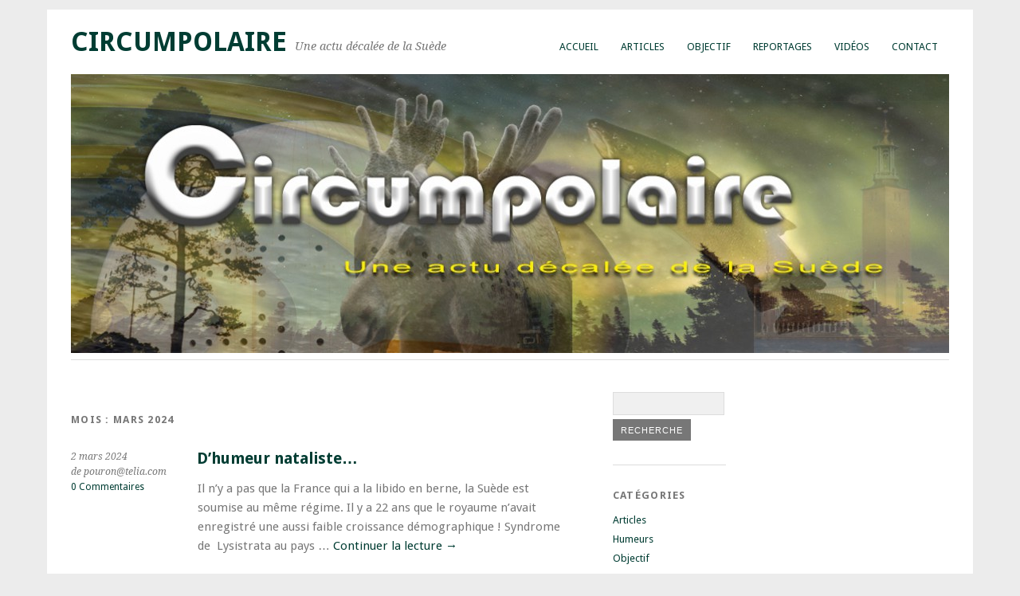

--- FILE ---
content_type: text/html; charset=UTF-8
request_url: http://www.circumpolaire.com/?m=202403
body_size: 10511
content:
<!DOCTYPE html>
<html lang="fr-FR">
<head>
	<meta charset="UTF-8" />
	<meta name="viewport" content="width=device-width, initial-scale=1.0, maximum-scale=1.0, user-scalable=0">
	<title>mars | 2024 | </title>
	<link rel="profile" href="http://gmpg.org/xfn/11">
	<link rel="pingback" href="http://www.circumpolaire.com/xmlrpc.php">
	<!--[if lt IE 9]>
	<script src="http://www.circumpolaire.com/wp-content/themes/yoko/js/html5.js" type="text/javascript"></script>
	<![endif]-->
	<title>mars 2024 &#8211; Circumpolaire</title>
<meta name='robots' content='max-image-preview:large' />
<link rel='dns-prefetch' href='//fonts.googleapis.com' />
<link rel="alternate" type="application/rss+xml" title="Circumpolaire &raquo; Flux" href="http://www.circumpolaire.com/?feed=rss2" />
<link rel="alternate" type="application/rss+xml" title="Circumpolaire &raquo; Flux des commentaires" href="http://www.circumpolaire.com/?feed=comments-rss2" />
<style id='wp-img-auto-sizes-contain-inline-css' type='text/css'>
img:is([sizes=auto i],[sizes^="auto," i]){contain-intrinsic-size:3000px 1500px}
/*# sourceURL=wp-img-auto-sizes-contain-inline-css */
</style>
<style id='wp-emoji-styles-inline-css' type='text/css'>

	img.wp-smiley, img.emoji {
		display: inline !important;
		border: none !important;
		box-shadow: none !important;
		height: 1em !important;
		width: 1em !important;
		margin: 0 0.07em !important;
		vertical-align: -0.1em !important;
		background: none !important;
		padding: 0 !important;
	}
/*# sourceURL=wp-emoji-styles-inline-css */
</style>
<style id='wp-block-library-inline-css' type='text/css'>
:root{--wp-block-synced-color:#7a00df;--wp-block-synced-color--rgb:122,0,223;--wp-bound-block-color:var(--wp-block-synced-color);--wp-editor-canvas-background:#ddd;--wp-admin-theme-color:#007cba;--wp-admin-theme-color--rgb:0,124,186;--wp-admin-theme-color-darker-10:#006ba1;--wp-admin-theme-color-darker-10--rgb:0,107,160.5;--wp-admin-theme-color-darker-20:#005a87;--wp-admin-theme-color-darker-20--rgb:0,90,135;--wp-admin-border-width-focus:2px}@media (min-resolution:192dpi){:root{--wp-admin-border-width-focus:1.5px}}.wp-element-button{cursor:pointer}:root .has-very-light-gray-background-color{background-color:#eee}:root .has-very-dark-gray-background-color{background-color:#313131}:root .has-very-light-gray-color{color:#eee}:root .has-very-dark-gray-color{color:#313131}:root .has-vivid-green-cyan-to-vivid-cyan-blue-gradient-background{background:linear-gradient(135deg,#00d084,#0693e3)}:root .has-purple-crush-gradient-background{background:linear-gradient(135deg,#34e2e4,#4721fb 50%,#ab1dfe)}:root .has-hazy-dawn-gradient-background{background:linear-gradient(135deg,#faaca8,#dad0ec)}:root .has-subdued-olive-gradient-background{background:linear-gradient(135deg,#fafae1,#67a671)}:root .has-atomic-cream-gradient-background{background:linear-gradient(135deg,#fdd79a,#004a59)}:root .has-nightshade-gradient-background{background:linear-gradient(135deg,#330968,#31cdcf)}:root .has-midnight-gradient-background{background:linear-gradient(135deg,#020381,#2874fc)}:root{--wp--preset--font-size--normal:16px;--wp--preset--font-size--huge:42px}.has-regular-font-size{font-size:1em}.has-larger-font-size{font-size:2.625em}.has-normal-font-size{font-size:var(--wp--preset--font-size--normal)}.has-huge-font-size{font-size:var(--wp--preset--font-size--huge)}.has-text-align-center{text-align:center}.has-text-align-left{text-align:left}.has-text-align-right{text-align:right}.has-fit-text{white-space:nowrap!important}#end-resizable-editor-section{display:none}.aligncenter{clear:both}.items-justified-left{justify-content:flex-start}.items-justified-center{justify-content:center}.items-justified-right{justify-content:flex-end}.items-justified-space-between{justify-content:space-between}.screen-reader-text{border:0;clip-path:inset(50%);height:1px;margin:-1px;overflow:hidden;padding:0;position:absolute;width:1px;word-wrap:normal!important}.screen-reader-text:focus{background-color:#ddd;clip-path:none;color:#444;display:block;font-size:1em;height:auto;left:5px;line-height:normal;padding:15px 23px 14px;text-decoration:none;top:5px;width:auto;z-index:100000}html :where(.has-border-color){border-style:solid}html :where([style*=border-top-color]){border-top-style:solid}html :where([style*=border-right-color]){border-right-style:solid}html :where([style*=border-bottom-color]){border-bottom-style:solid}html :where([style*=border-left-color]){border-left-style:solid}html :where([style*=border-width]){border-style:solid}html :where([style*=border-top-width]){border-top-style:solid}html :where([style*=border-right-width]){border-right-style:solid}html :where([style*=border-bottom-width]){border-bottom-style:solid}html :where([style*=border-left-width]){border-left-style:solid}html :where(img[class*=wp-image-]){height:auto;max-width:100%}:where(figure){margin:0 0 1em}html :where(.is-position-sticky){--wp-admin--admin-bar--position-offset:var(--wp-admin--admin-bar--height,0px)}@media screen and (max-width:600px){html :where(.is-position-sticky){--wp-admin--admin-bar--position-offset:0px}}

/*# sourceURL=wp-block-library-inline-css */
</style><style id='wp-block-paragraph-inline-css' type='text/css'>
.is-small-text{font-size:.875em}.is-regular-text{font-size:1em}.is-large-text{font-size:2.25em}.is-larger-text{font-size:3em}.has-drop-cap:not(:focus):first-letter{float:left;font-size:8.4em;font-style:normal;font-weight:100;line-height:.68;margin:.05em .1em 0 0;text-transform:uppercase}body.rtl .has-drop-cap:not(:focus):first-letter{float:none;margin-left:.1em}p.has-drop-cap.has-background{overflow:hidden}:root :where(p.has-background){padding:1.25em 2.375em}:where(p.has-text-color:not(.has-link-color)) a{color:inherit}p.has-text-align-left[style*="writing-mode:vertical-lr"],p.has-text-align-right[style*="writing-mode:vertical-rl"]{rotate:180deg}
/*# sourceURL=http://www.circumpolaire.com/wp-includes/blocks/paragraph/style.min.css */
</style>
<style id='global-styles-inline-css' type='text/css'>
:root{--wp--preset--aspect-ratio--square: 1;--wp--preset--aspect-ratio--4-3: 4/3;--wp--preset--aspect-ratio--3-4: 3/4;--wp--preset--aspect-ratio--3-2: 3/2;--wp--preset--aspect-ratio--2-3: 2/3;--wp--preset--aspect-ratio--16-9: 16/9;--wp--preset--aspect-ratio--9-16: 9/16;--wp--preset--color--black: #000000;--wp--preset--color--cyan-bluish-gray: #abb8c3;--wp--preset--color--white: #ffffff;--wp--preset--color--pale-pink: #f78da7;--wp--preset--color--vivid-red: #cf2e2e;--wp--preset--color--luminous-vivid-orange: #ff6900;--wp--preset--color--luminous-vivid-amber: #fcb900;--wp--preset--color--light-green-cyan: #7bdcb5;--wp--preset--color--vivid-green-cyan: #00d084;--wp--preset--color--pale-cyan-blue: #8ed1fc;--wp--preset--color--vivid-cyan-blue: #0693e3;--wp--preset--color--vivid-purple: #9b51e0;--wp--preset--gradient--vivid-cyan-blue-to-vivid-purple: linear-gradient(135deg,rgb(6,147,227) 0%,rgb(155,81,224) 100%);--wp--preset--gradient--light-green-cyan-to-vivid-green-cyan: linear-gradient(135deg,rgb(122,220,180) 0%,rgb(0,208,130) 100%);--wp--preset--gradient--luminous-vivid-amber-to-luminous-vivid-orange: linear-gradient(135deg,rgb(252,185,0) 0%,rgb(255,105,0) 100%);--wp--preset--gradient--luminous-vivid-orange-to-vivid-red: linear-gradient(135deg,rgb(255,105,0) 0%,rgb(207,46,46) 100%);--wp--preset--gradient--very-light-gray-to-cyan-bluish-gray: linear-gradient(135deg,rgb(238,238,238) 0%,rgb(169,184,195) 100%);--wp--preset--gradient--cool-to-warm-spectrum: linear-gradient(135deg,rgb(74,234,220) 0%,rgb(151,120,209) 20%,rgb(207,42,186) 40%,rgb(238,44,130) 60%,rgb(251,105,98) 80%,rgb(254,248,76) 100%);--wp--preset--gradient--blush-light-purple: linear-gradient(135deg,rgb(255,206,236) 0%,rgb(152,150,240) 100%);--wp--preset--gradient--blush-bordeaux: linear-gradient(135deg,rgb(254,205,165) 0%,rgb(254,45,45) 50%,rgb(107,0,62) 100%);--wp--preset--gradient--luminous-dusk: linear-gradient(135deg,rgb(255,203,112) 0%,rgb(199,81,192) 50%,rgb(65,88,208) 100%);--wp--preset--gradient--pale-ocean: linear-gradient(135deg,rgb(255,245,203) 0%,rgb(182,227,212) 50%,rgb(51,167,181) 100%);--wp--preset--gradient--electric-grass: linear-gradient(135deg,rgb(202,248,128) 0%,rgb(113,206,126) 100%);--wp--preset--gradient--midnight: linear-gradient(135deg,rgb(2,3,129) 0%,rgb(40,116,252) 100%);--wp--preset--font-size--small: 13px;--wp--preset--font-size--medium: 20px;--wp--preset--font-size--large: 36px;--wp--preset--font-size--x-large: 42px;--wp--preset--spacing--20: 0.44rem;--wp--preset--spacing--30: 0.67rem;--wp--preset--spacing--40: 1rem;--wp--preset--spacing--50: 1.5rem;--wp--preset--spacing--60: 2.25rem;--wp--preset--spacing--70: 3.38rem;--wp--preset--spacing--80: 5.06rem;--wp--preset--shadow--natural: 6px 6px 9px rgba(0, 0, 0, 0.2);--wp--preset--shadow--deep: 12px 12px 50px rgba(0, 0, 0, 0.4);--wp--preset--shadow--sharp: 6px 6px 0px rgba(0, 0, 0, 0.2);--wp--preset--shadow--outlined: 6px 6px 0px -3px rgb(255, 255, 255), 6px 6px rgb(0, 0, 0);--wp--preset--shadow--crisp: 6px 6px 0px rgb(0, 0, 0);}:where(.is-layout-flex){gap: 0.5em;}:where(.is-layout-grid){gap: 0.5em;}body .is-layout-flex{display: flex;}.is-layout-flex{flex-wrap: wrap;align-items: center;}.is-layout-flex > :is(*, div){margin: 0;}body .is-layout-grid{display: grid;}.is-layout-grid > :is(*, div){margin: 0;}:where(.wp-block-columns.is-layout-flex){gap: 2em;}:where(.wp-block-columns.is-layout-grid){gap: 2em;}:where(.wp-block-post-template.is-layout-flex){gap: 1.25em;}:where(.wp-block-post-template.is-layout-grid){gap: 1.25em;}.has-black-color{color: var(--wp--preset--color--black) !important;}.has-cyan-bluish-gray-color{color: var(--wp--preset--color--cyan-bluish-gray) !important;}.has-white-color{color: var(--wp--preset--color--white) !important;}.has-pale-pink-color{color: var(--wp--preset--color--pale-pink) !important;}.has-vivid-red-color{color: var(--wp--preset--color--vivid-red) !important;}.has-luminous-vivid-orange-color{color: var(--wp--preset--color--luminous-vivid-orange) !important;}.has-luminous-vivid-amber-color{color: var(--wp--preset--color--luminous-vivid-amber) !important;}.has-light-green-cyan-color{color: var(--wp--preset--color--light-green-cyan) !important;}.has-vivid-green-cyan-color{color: var(--wp--preset--color--vivid-green-cyan) !important;}.has-pale-cyan-blue-color{color: var(--wp--preset--color--pale-cyan-blue) !important;}.has-vivid-cyan-blue-color{color: var(--wp--preset--color--vivid-cyan-blue) !important;}.has-vivid-purple-color{color: var(--wp--preset--color--vivid-purple) !important;}.has-black-background-color{background-color: var(--wp--preset--color--black) !important;}.has-cyan-bluish-gray-background-color{background-color: var(--wp--preset--color--cyan-bluish-gray) !important;}.has-white-background-color{background-color: var(--wp--preset--color--white) !important;}.has-pale-pink-background-color{background-color: var(--wp--preset--color--pale-pink) !important;}.has-vivid-red-background-color{background-color: var(--wp--preset--color--vivid-red) !important;}.has-luminous-vivid-orange-background-color{background-color: var(--wp--preset--color--luminous-vivid-orange) !important;}.has-luminous-vivid-amber-background-color{background-color: var(--wp--preset--color--luminous-vivid-amber) !important;}.has-light-green-cyan-background-color{background-color: var(--wp--preset--color--light-green-cyan) !important;}.has-vivid-green-cyan-background-color{background-color: var(--wp--preset--color--vivid-green-cyan) !important;}.has-pale-cyan-blue-background-color{background-color: var(--wp--preset--color--pale-cyan-blue) !important;}.has-vivid-cyan-blue-background-color{background-color: var(--wp--preset--color--vivid-cyan-blue) !important;}.has-vivid-purple-background-color{background-color: var(--wp--preset--color--vivid-purple) !important;}.has-black-border-color{border-color: var(--wp--preset--color--black) !important;}.has-cyan-bluish-gray-border-color{border-color: var(--wp--preset--color--cyan-bluish-gray) !important;}.has-white-border-color{border-color: var(--wp--preset--color--white) !important;}.has-pale-pink-border-color{border-color: var(--wp--preset--color--pale-pink) !important;}.has-vivid-red-border-color{border-color: var(--wp--preset--color--vivid-red) !important;}.has-luminous-vivid-orange-border-color{border-color: var(--wp--preset--color--luminous-vivid-orange) !important;}.has-luminous-vivid-amber-border-color{border-color: var(--wp--preset--color--luminous-vivid-amber) !important;}.has-light-green-cyan-border-color{border-color: var(--wp--preset--color--light-green-cyan) !important;}.has-vivid-green-cyan-border-color{border-color: var(--wp--preset--color--vivid-green-cyan) !important;}.has-pale-cyan-blue-border-color{border-color: var(--wp--preset--color--pale-cyan-blue) !important;}.has-vivid-cyan-blue-border-color{border-color: var(--wp--preset--color--vivid-cyan-blue) !important;}.has-vivid-purple-border-color{border-color: var(--wp--preset--color--vivid-purple) !important;}.has-vivid-cyan-blue-to-vivid-purple-gradient-background{background: var(--wp--preset--gradient--vivid-cyan-blue-to-vivid-purple) !important;}.has-light-green-cyan-to-vivid-green-cyan-gradient-background{background: var(--wp--preset--gradient--light-green-cyan-to-vivid-green-cyan) !important;}.has-luminous-vivid-amber-to-luminous-vivid-orange-gradient-background{background: var(--wp--preset--gradient--luminous-vivid-amber-to-luminous-vivid-orange) !important;}.has-luminous-vivid-orange-to-vivid-red-gradient-background{background: var(--wp--preset--gradient--luminous-vivid-orange-to-vivid-red) !important;}.has-very-light-gray-to-cyan-bluish-gray-gradient-background{background: var(--wp--preset--gradient--very-light-gray-to-cyan-bluish-gray) !important;}.has-cool-to-warm-spectrum-gradient-background{background: var(--wp--preset--gradient--cool-to-warm-spectrum) !important;}.has-blush-light-purple-gradient-background{background: var(--wp--preset--gradient--blush-light-purple) !important;}.has-blush-bordeaux-gradient-background{background: var(--wp--preset--gradient--blush-bordeaux) !important;}.has-luminous-dusk-gradient-background{background: var(--wp--preset--gradient--luminous-dusk) !important;}.has-pale-ocean-gradient-background{background: var(--wp--preset--gradient--pale-ocean) !important;}.has-electric-grass-gradient-background{background: var(--wp--preset--gradient--electric-grass) !important;}.has-midnight-gradient-background{background: var(--wp--preset--gradient--midnight) !important;}.has-small-font-size{font-size: var(--wp--preset--font-size--small) !important;}.has-medium-font-size{font-size: var(--wp--preset--font-size--medium) !important;}.has-large-font-size{font-size: var(--wp--preset--font-size--large) !important;}.has-x-large-font-size{font-size: var(--wp--preset--font-size--x-large) !important;}
/*# sourceURL=global-styles-inline-css */
</style>

<style id='classic-theme-styles-inline-css' type='text/css'>
/*! This file is auto-generated */
.wp-block-button__link{color:#fff;background-color:#32373c;border-radius:9999px;box-shadow:none;text-decoration:none;padding:calc(.667em + 2px) calc(1.333em + 2px);font-size:1.125em}.wp-block-file__button{background:#32373c;color:#fff;text-decoration:none}
/*# sourceURL=/wp-includes/css/classic-themes.min.css */
</style>
<link rel='stylesheet' id='yoko-fonts-css' href='//fonts.googleapis.com/css?family=Droid+Sans%3A400%2C700%7CDroid+Serif%3A400%2C700%2C400italic%2C700italic&#038;subset=latin%2Clatin-ext' type='text/css' media='all' />
<link rel='stylesheet' id='yoko-style-css' href='http://www.circumpolaire.com/wp-content/themes/yoko/style.css?ver=2013-10-21' type='text/css' media='all' />
<script type="text/javascript" src="http://www.circumpolaire.com/wp-includes/js/jquery/jquery.min.js?ver=3.7.1" id="jquery-core-js"></script>
<script type="text/javascript" src="http://www.circumpolaire.com/wp-includes/js/jquery/jquery-migrate.min.js?ver=3.4.1" id="jquery-migrate-js"></script>
<link rel="https://api.w.org/" href="http://www.circumpolaire.com/index.php?rest_route=/" /><link rel="EditURI" type="application/rsd+xml" title="RSD" href="http://www.circumpolaire.com/xmlrpc.php?rsd" />
<meta name="generator" content="WordPress 6.9" />
<style>[class*=" icon-oc-"],[class^=icon-oc-]{speak:none;font-style:normal;font-weight:400;font-variant:normal;text-transform:none;line-height:1;-webkit-font-smoothing:antialiased;-moz-osx-font-smoothing:grayscale}.icon-oc-one-com-white-32px-fill:before{content:"901"}.icon-oc-one-com:before{content:"900"}#one-com-icon,.toplevel_page_onecom-wp .wp-menu-image{speak:none;display:flex;align-items:center;justify-content:center;text-transform:none;line-height:1;-webkit-font-smoothing:antialiased;-moz-osx-font-smoothing:grayscale}.onecom-wp-admin-bar-item>a,.toplevel_page_onecom-wp>.wp-menu-name{font-size:16px;font-weight:400;line-height:1}.toplevel_page_onecom-wp>.wp-menu-name img{width:69px;height:9px;}.wp-submenu-wrap.wp-submenu>.wp-submenu-head>img{width:88px;height:auto}.onecom-wp-admin-bar-item>a img{height:7px!important}.onecom-wp-admin-bar-item>a img,.toplevel_page_onecom-wp>.wp-menu-name img{opacity:.8}.onecom-wp-admin-bar-item.hover>a img,.toplevel_page_onecom-wp.wp-has-current-submenu>.wp-menu-name img,li.opensub>a.toplevel_page_onecom-wp>.wp-menu-name img{opacity:1}#one-com-icon:before,.onecom-wp-admin-bar-item>a:before,.toplevel_page_onecom-wp>.wp-menu-image:before{content:'';position:static!important;background-color:rgba(240,245,250,.4);border-radius:102px;width:18px;height:18px;padding:0!important}.onecom-wp-admin-bar-item>a:before{width:14px;height:14px}.onecom-wp-admin-bar-item.hover>a:before,.toplevel_page_onecom-wp.opensub>a>.wp-menu-image:before,.toplevel_page_onecom-wp.wp-has-current-submenu>.wp-menu-image:before{background-color:#76b82a}.onecom-wp-admin-bar-item>a{display:inline-flex!important;align-items:center;justify-content:center}#one-com-logo-wrapper{font-size:4em}#one-com-icon{vertical-align:middle}.imagify-welcome{display:none !important;}</style>	<style type="text/css" id="yoko-themeoptions-css">
		a {color: #003d33;}
		#content .single-entry-header h1.entry-title {color: #003d33!important;}
		input#submit:hover {background-color: #003d33!important;}
		#content .page-entry-header h1.entry-title {color: #003d33!important;}
		.searchsubmit:hover {background-color: #003d33!important;}
	</style>
		</head>

<body class="archive date custom-background wp-theme-yoko">
<div id="page" class="clearfix">
	<header id="branding">
		<nav id="mainnav" class="clearfix">
			<div class="menu-menu-1-container"><ul id="menu-menu-1" class="menu"><li id="menu-item-444" class="menu-item menu-item-type-post_type menu-item-object-page menu-item-home menu-item-444"><a href="http://www.circumpolaire.com/">Accueil</a></li>
<li id="menu-item-440" class="menu-item menu-item-type-custom menu-item-object-custom menu-item-440"><a href="http://www.circumpolaire.com/?cat=32">Articles</a></li>
<li id="menu-item-436" class="menu-item menu-item-type-post_type menu-item-object-page menu-item-436"><a href="http://www.circumpolaire.com/?page_id=423">Objectif</a></li>
<li id="menu-item-437" class="menu-item menu-item-type-post_type menu-item-object-page menu-item-437"><a href="http://www.circumpolaire.com/?page_id=170">Reportages</a></li>
<li id="menu-item-438" class="menu-item menu-item-type-post_type menu-item-object-page menu-item-438"><a href="http://www.circumpolaire.com/?page_id=22">Vidéos</a></li>
<li id="menu-item-439" class="menu-item menu-item-type-post_type menu-item-object-page menu-item-439"><a href="http://www.circumpolaire.com/?page_id=24">Contact</a></li>
</ul></div>		</nav><!-- end mainnav -->

		
		<hgroup id="site-title">
					<h1><a href="http://www.circumpolaire.com/" title="Circumpolaire">Circumpolaire</a></h1>
				<h2 id="site-description">Une actu décalée de la Suède</h2>
				</hgroup><!-- end site-title -->

								<img alt="" src="http://www.circumpolaire.com/wp-content/uploads/2014/08/cropped-Circumpolaire-Logo-Editions-Irrealiste-2014-08-22-FR21.jpg" class="headerimage" width="1102" height="350">
			
		<nav id="subnav">
					</nav><!-- end subnav -->
</header><!-- end header -->

<div id="wrap">
<div id="main">

	<div id="content">
				
				<header class="page-header">
					<h1 class="page-title">Mois : <span>mars 2024</span></h1>				</header><!-- end page header -->

				
								
					
<article id="post-3094" class="post-3094 post type-post status-publish format-standard hentry category-objectif">

	<div class="entry-details">
				<p>2 mars 2024<br/>
		de pouron@telia.com<br/>
		<a href="http://www.circumpolaire.com/?p=3094#respond">0 Commentaires</a></p>
	</div><!-- end entry-details -->
    
	<header class="entry-header">
			<h2 class="entry-title"><a href="http://www.circumpolaire.com/?p=3094" title="Permalien vers D’humeur nataliste…" rel="bookmark">D’humeur nataliste…</a></h2>
	</header><!-- end entry-header -->
        
	<div class="entry-content">
					<p>Il n’y a pas que la France qui a la libido en berne, la Suède est soumise au même régime. Il y a 22 ans que le royaume n’avait enregistré une aussi faible croissance démographique ! Syndrome de  Lysistrata au pays &hellip; <a href="http://www.circumpolaire.com/?p=3094">Continuer la lecture <span class="meta-nav">&rarr;</span></a></p>
			
				
		<footer class="entry-meta">
			<p>			Catégories : <a href="http://www.circumpolaire.com/?cat=1" rel="category">Objectif</a> | 
									<a href="http://www.circumpolaire.com/?p=3094">Permaliens</a>
			</p>
	</footer><!-- end entry-meta -->
	</div><!-- end entry-content -->
			
</article><!-- end post-3094 -->
				
					
<article id="post-3085" class="post-3085 post type-post status-publish format-standard hentry category-objectif">

	<div class="entry-details">
				<p>1 mars 2024<br/>
		de pouron@telia.com<br/>
		<a href="http://www.circumpolaire.com/?p=3085#respond">0 Commentaires</a></p>
	</div><!-- end entry-details -->
    
	<header class="entry-header">
			<h2 class="entry-title"><a href="http://www.circumpolaire.com/?p=3085" title="Permalien vers D’humeur climato-sceptique…" rel="bookmark">D’humeur climato-sceptique…</a></h2>
	</header><!-- end entry-header -->
        
	<div class="entry-content">
					<p>La Suède, qui se piquait d’être un parangon de vertu écologiste depuis les années 1970 est devenue, récemment, le cancre de la classe en matière de protection de l’environnement depuis que la coalition de droite au pouvoir, cornaquée en sous-main &hellip; <a href="http://www.circumpolaire.com/?p=3085">Continuer la lecture <span class="meta-nav">&rarr;</span></a></p>
			
				
		<footer class="entry-meta">
			<p>			Catégories : <a href="http://www.circumpolaire.com/?cat=1" rel="category">Objectif</a> | 
									<a href="http://www.circumpolaire.com/?p=3085">Permaliens</a>
			</p>
	</footer><!-- end entry-meta -->
	</div><!-- end entry-content -->
			
</article><!-- end post-3085 -->
				
					
<article id="post-3080" class="post-3080 post type-post status-publish format-standard hentry category-objectif">

	<div class="entry-details">
				<p>1 mars 2024<br/>
		de pouron@telia.com<br/>
		<a href="http://www.circumpolaire.com/?p=3080#respond">0 Commentaires</a></p>
	</div><!-- end entry-details -->
    
	<header class="entry-header">
			<h2 class="entry-title"><a href="http://www.circumpolaire.com/?p=3080" title="Permalien vers D’humeur adhésive…" rel="bookmark">D’humeur adhésive…</a></h2>
	</header><!-- end entry-header -->
        
	<div class="entry-content">
					<p>Le proverbe selon lequel&nbsp;: «&nbsp;Tout vient à point à qui sait attendre&nbsp;», conforte une fois de plus son bon sens. La Suède a eu beau trépigner, s’indigner, en faire des tonnes, elle a fini par entrer dans l’OTAN quand son &hellip; <a href="http://www.circumpolaire.com/?p=3080">Continuer la lecture <span class="meta-nav">&rarr;</span></a></p>
			
				
		<footer class="entry-meta">
			<p>			Catégories : <a href="http://www.circumpolaire.com/?cat=1" rel="category">Objectif</a> | 
									<a href="http://www.circumpolaire.com/?p=3080">Permaliens</a>
			</p>
	</footer><!-- end entry-meta -->
	</div><!-- end entry-content -->
			
</article><!-- end post-3080 -->
				
									</div><!-- end content -->


<div id="secondary" class="widget-area" role="complementary">
			<aside id="search-2" class="widget widget_search"><form role="search" method="get" class="searchform" action="http://www.circumpolaire.com/" >
		<div>
		<input type="text" class="search-input" value="" name="s" id="s" />
		<input type="submit" class="searchsubmit" value="Recherche" />
		</div>
		</form></aside><aside id="categories-2" class="widget widget_categories"><h3 class="widget-title">Catégories</h3>
			<ul>
					<li class="cat-item cat-item-32"><a href="http://www.circumpolaire.com/?cat=32">Articles</a>
</li>
	<li class="cat-item cat-item-34"><a href="http://www.circumpolaire.com/?cat=34">Humeurs</a>
</li>
	<li class="cat-item cat-item-1"><a href="http://www.circumpolaire.com/?cat=1">Objectif</a>
</li>
	<li class="cat-item cat-item-28"><a href="http://www.circumpolaire.com/?cat=28">Reportages</a>
</li>
	<li class="cat-item cat-item-29"><a href="http://www.circumpolaire.com/?cat=29">Vidéos</a>
</li>
			</ul>

			</aside>
		<aside id="recent-posts-2" class="widget widget_recent_entries">
		<h3 class="widget-title">Articles récents</h3>
		<ul>
											<li>
					<a href="http://www.circumpolaire.com/?p=3236">D’humeur climatosceptique…</a>
									</li>
											<li>
					<a href="http://www.circumpolaire.com/?p=3229">D’humeur loup… voyante…</a>
									</li>
											<li>
					<a href="http://www.circumpolaire.com/?p=3221">D’humeur artificiellement intelligente…</a>
									</li>
											<li>
					<a href="http://www.circumpolaire.com/?p=3213">D’humeur ordurière…</a>
									</li>
											<li>
					<a href="http://www.circumpolaire.com/?p=3193">D’humeur traquée…</a>
									</li>
											<li>
					<a href="http://www.circumpolaire.com/?p=3189">D’humeur entravée…</a>
									</li>
											<li>
					<a href="http://www.circumpolaire.com/?p=3183">D’humeur estampillée…</a>
									</li>
											<li>
					<a href="http://www.circumpolaire.com/?p=3166">D’humeur maritale…</a>
									</li>
											<li>
					<a href="http://www.circumpolaire.com/?p=3159">D’humeur d’ours…</a>
									</li>
											<li>
					<a href="http://www.circumpolaire.com/?p=3154">D’humeur électrisée…</a>
									</li>
											<li>
					<a href="http://www.circumpolaire.com/?p=3146">D’humeur innovatrice…</a>
									</li>
											<li>
					<a href="http://www.circumpolaire.com/?p=3141">D’humeur égalitaire…</a>
									</li>
											<li>
					<a href="http://www.circumpolaire.com/?p=3134">D’humeur relativement soulagée…</a>
									</li>
											<li>
					<a href="http://www.circumpolaire.com/?p=3130">D’humeur déshydratée…</a>
									</li>
											<li>
					<a href="http://www.circumpolaire.com/?p=3120">D’humeur délatrice…</a>
									</li>
					</ul>

		</aside><aside id="archives-2" class="widget widget_archive"><h3 class="widget-title">Archives</h3>		<label class="screen-reader-text" for="archives-dropdown-2">Archives</label>
		<select id="archives-dropdown-2" name="archive-dropdown">
			
			<option value="">Sélectionner un mois</option>
				<option value='http://www.circumpolaire.com/?m=202512'> décembre 2025 &nbsp;(2)</option>
	<option value='http://www.circumpolaire.com/?m=202508'> août 2025 &nbsp;(1)</option>
	<option value='http://www.circumpolaire.com/?m=202506'> juin 2025 &nbsp;(1)</option>
	<option value='http://www.circumpolaire.com/?m=202501'> janvier 2025 &nbsp;(1)</option>
	<option value='http://www.circumpolaire.com/?m=202412'> décembre 2024 &nbsp;(1)</option>
	<option value='http://www.circumpolaire.com/?m=202411'> novembre 2024 &nbsp;(1)</option>
	<option value='http://www.circumpolaire.com/?m=202409'> septembre 2024 &nbsp;(1)</option>
	<option value='http://www.circumpolaire.com/?m=202408'> août 2024 &nbsp;(2)</option>
	<option value='http://www.circumpolaire.com/?m=202407'> juillet 2024 &nbsp;(1)</option>
	<option value='http://www.circumpolaire.com/?m=202406'> juin 2024 &nbsp;(5)</option>
	<option value='http://www.circumpolaire.com/?m=202404'> avril 2024 &nbsp;(1)</option>
	<option value='http://www.circumpolaire.com/?m=202403'> mars 2024 &nbsp;(3)</option>
	<option value='http://www.circumpolaire.com/?m=202401'> janvier 2024 &nbsp;(2)</option>
	<option value='http://www.circumpolaire.com/?m=202312'> décembre 2023 &nbsp;(1)</option>
	<option value='http://www.circumpolaire.com/?m=202311'> novembre 2023 &nbsp;(4)</option>
	<option value='http://www.circumpolaire.com/?m=202310'> octobre 2023 &nbsp;(1)</option>
	<option value='http://www.circumpolaire.com/?m=202309'> septembre 2023 &nbsp;(1)</option>
	<option value='http://www.circumpolaire.com/?m=202308'> août 2023 &nbsp;(3)</option>
	<option value='http://www.circumpolaire.com/?m=202307'> juillet 2023 &nbsp;(2)</option>
	<option value='http://www.circumpolaire.com/?m=202306'> juin 2023 &nbsp;(5)</option>
	<option value='http://www.circumpolaire.com/?m=202305'> mai 2023 &nbsp;(1)</option>
	<option value='http://www.circumpolaire.com/?m=202304'> avril 2023 &nbsp;(3)</option>
	<option value='http://www.circumpolaire.com/?m=202303'> mars 2023 &nbsp;(2)</option>
	<option value='http://www.circumpolaire.com/?m=202302'> février 2023 &nbsp;(2)</option>
	<option value='http://www.circumpolaire.com/?m=202301'> janvier 2023 &nbsp;(5)</option>
	<option value='http://www.circumpolaire.com/?m=202212'> décembre 2022 &nbsp;(1)</option>
	<option value='http://www.circumpolaire.com/?m=202211'> novembre 2022 &nbsp;(2)</option>
	<option value='http://www.circumpolaire.com/?m=202210'> octobre 2022 &nbsp;(2)</option>
	<option value='http://www.circumpolaire.com/?m=202209'> septembre 2022 &nbsp;(2)</option>
	<option value='http://www.circumpolaire.com/?m=202207'> juillet 2022 &nbsp;(2)</option>
	<option value='http://www.circumpolaire.com/?m=202206'> juin 2022 &nbsp;(2)</option>
	<option value='http://www.circumpolaire.com/?m=202205'> mai 2022 &nbsp;(2)</option>
	<option value='http://www.circumpolaire.com/?m=202204'> avril 2022 &nbsp;(1)</option>
	<option value='http://www.circumpolaire.com/?m=202203'> mars 2022 &nbsp;(3)</option>
	<option value='http://www.circumpolaire.com/?m=202202'> février 2022 &nbsp;(3)</option>
	<option value='http://www.circumpolaire.com/?m=202201'> janvier 2022 &nbsp;(3)</option>
	<option value='http://www.circumpolaire.com/?m=202112'> décembre 2021 &nbsp;(3)</option>
	<option value='http://www.circumpolaire.com/?m=202111'> novembre 2021 &nbsp;(2)</option>
	<option value='http://www.circumpolaire.com/?m=202110'> octobre 2021 &nbsp;(1)</option>
	<option value='http://www.circumpolaire.com/?m=202109'> septembre 2021 &nbsp;(3)</option>
	<option value='http://www.circumpolaire.com/?m=202108'> août 2021 &nbsp;(3)</option>
	<option value='http://www.circumpolaire.com/?m=202107'> juillet 2021 &nbsp;(1)</option>
	<option value='http://www.circumpolaire.com/?m=202106'> juin 2021 &nbsp;(2)</option>
	<option value='http://www.circumpolaire.com/?m=202105'> mai 2021 &nbsp;(1)</option>
	<option value='http://www.circumpolaire.com/?m=202104'> avril 2021 &nbsp;(2)</option>
	<option value='http://www.circumpolaire.com/?m=202103'> mars 2021 &nbsp;(1)</option>
	<option value='http://www.circumpolaire.com/?m=202102'> février 2021 &nbsp;(1)</option>
	<option value='http://www.circumpolaire.com/?m=202101'> janvier 2021 &nbsp;(4)</option>
	<option value='http://www.circumpolaire.com/?m=202012'> décembre 2020 &nbsp;(2)</option>
	<option value='http://www.circumpolaire.com/?m=202011'> novembre 2020 &nbsp;(4)</option>
	<option value='http://www.circumpolaire.com/?m=202010'> octobre 2020 &nbsp;(3)</option>
	<option value='http://www.circumpolaire.com/?m=202009'> septembre 2020 &nbsp;(1)</option>
	<option value='http://www.circumpolaire.com/?m=202008'> août 2020 &nbsp;(1)</option>
	<option value='http://www.circumpolaire.com/?m=202007'> juillet 2020 &nbsp;(5)</option>
	<option value='http://www.circumpolaire.com/?m=202006'> juin 2020 &nbsp;(3)</option>
	<option value='http://www.circumpolaire.com/?m=202005'> mai 2020 &nbsp;(4)</option>
	<option value='http://www.circumpolaire.com/?m=202004'> avril 2020 &nbsp;(3)</option>
	<option value='http://www.circumpolaire.com/?m=202003'> mars 2020 &nbsp;(2)</option>
	<option value='http://www.circumpolaire.com/?m=202002'> février 2020 &nbsp;(2)</option>
	<option value='http://www.circumpolaire.com/?m=202001'> janvier 2020 &nbsp;(1)</option>
	<option value='http://www.circumpolaire.com/?m=201911'> novembre 2019 &nbsp;(2)</option>
	<option value='http://www.circumpolaire.com/?m=201910'> octobre 2019 &nbsp;(5)</option>
	<option value='http://www.circumpolaire.com/?m=201909'> septembre 2019 &nbsp;(1)</option>
	<option value='http://www.circumpolaire.com/?m=201908'> août 2019 &nbsp;(3)</option>
	<option value='http://www.circumpolaire.com/?m=201907'> juillet 2019 &nbsp;(2)</option>
	<option value='http://www.circumpolaire.com/?m=201904'> avril 2019 &nbsp;(1)</option>
	<option value='http://www.circumpolaire.com/?m=201903'> mars 2019 &nbsp;(2)</option>
	<option value='http://www.circumpolaire.com/?m=201902'> février 2019 &nbsp;(3)</option>
	<option value='http://www.circumpolaire.com/?m=201901'> janvier 2019 &nbsp;(2)</option>
	<option value='http://www.circumpolaire.com/?m=201812'> décembre 2018 &nbsp;(2)</option>
	<option value='http://www.circumpolaire.com/?m=201811'> novembre 2018 &nbsp;(1)</option>
	<option value='http://www.circumpolaire.com/?m=201810'> octobre 2018 &nbsp;(3)</option>
	<option value='http://www.circumpolaire.com/?m=201809'> septembre 2018 &nbsp;(2)</option>
	<option value='http://www.circumpolaire.com/?m=201808'> août 2018 &nbsp;(5)</option>
	<option value='http://www.circumpolaire.com/?m=201807'> juillet 2018 &nbsp;(3)</option>
	<option value='http://www.circumpolaire.com/?m=201806'> juin 2018 &nbsp;(4)</option>
	<option value='http://www.circumpolaire.com/?m=201805'> mai 2018 &nbsp;(1)</option>
	<option value='http://www.circumpolaire.com/?m=201804'> avril 2018 &nbsp;(1)</option>
	<option value='http://www.circumpolaire.com/?m=201803'> mars 2018 &nbsp;(1)</option>
	<option value='http://www.circumpolaire.com/?m=201802'> février 2018 &nbsp;(2)</option>
	<option value='http://www.circumpolaire.com/?m=201801'> janvier 2018 &nbsp;(4)</option>
	<option value='http://www.circumpolaire.com/?m=201712'> décembre 2017 &nbsp;(1)</option>
	<option value='http://www.circumpolaire.com/?m=201711'> novembre 2017 &nbsp;(2)</option>
	<option value='http://www.circumpolaire.com/?m=201710'> octobre 2017 &nbsp;(3)</option>
	<option value='http://www.circumpolaire.com/?m=201709'> septembre 2017 &nbsp;(3)</option>
	<option value='http://www.circumpolaire.com/?m=201708'> août 2017 &nbsp;(2)</option>
	<option value='http://www.circumpolaire.com/?m=201707'> juillet 2017 &nbsp;(2)</option>
	<option value='http://www.circumpolaire.com/?m=201705'> mai 2017 &nbsp;(1)</option>
	<option value='http://www.circumpolaire.com/?m=201704'> avril 2017 &nbsp;(3)</option>
	<option value='http://www.circumpolaire.com/?m=201703'> mars 2017 &nbsp;(1)</option>
	<option value='http://www.circumpolaire.com/?m=201702'> février 2017 &nbsp;(4)</option>
	<option value='http://www.circumpolaire.com/?m=201701'> janvier 2017 &nbsp;(6)</option>
	<option value='http://www.circumpolaire.com/?m=201612'> décembre 2016 &nbsp;(8)</option>
	<option value='http://www.circumpolaire.com/?m=201611'> novembre 2016 &nbsp;(7)</option>
	<option value='http://www.circumpolaire.com/?m=201610'> octobre 2016 &nbsp;(2)</option>
	<option value='http://www.circumpolaire.com/?m=201608'> août 2016 &nbsp;(2)</option>
	<option value='http://www.circumpolaire.com/?m=201606'> juin 2016 &nbsp;(3)</option>
	<option value='http://www.circumpolaire.com/?m=201605'> mai 2016 &nbsp;(1)</option>
	<option value='http://www.circumpolaire.com/?m=201604'> avril 2016 &nbsp;(3)</option>
	<option value='http://www.circumpolaire.com/?m=201603'> mars 2016 &nbsp;(2)</option>
	<option value='http://www.circumpolaire.com/?m=201601'> janvier 2016 &nbsp;(3)</option>
	<option value='http://www.circumpolaire.com/?m=201512'> décembre 2015 &nbsp;(4)</option>
	<option value='http://www.circumpolaire.com/?m=201511'> novembre 2015 &nbsp;(4)</option>
	<option value='http://www.circumpolaire.com/?m=201510'> octobre 2015 &nbsp;(2)</option>
	<option value='http://www.circumpolaire.com/?m=201509'> septembre 2015 &nbsp;(3)</option>
	<option value='http://www.circumpolaire.com/?m=201508'> août 2015 &nbsp;(5)</option>
	<option value='http://www.circumpolaire.com/?m=201507'> juillet 2015 &nbsp;(3)</option>
	<option value='http://www.circumpolaire.com/?m=201506'> juin 2015 &nbsp;(10)</option>
	<option value='http://www.circumpolaire.com/?m=201505'> mai 2015 &nbsp;(7)</option>
	<option value='http://www.circumpolaire.com/?m=201504'> avril 2015 &nbsp;(6)</option>
	<option value='http://www.circumpolaire.com/?m=201503'> mars 2015 &nbsp;(6)</option>
	<option value='http://www.circumpolaire.com/?m=201502'> février 2015 &nbsp;(1)</option>
	<option value='http://www.circumpolaire.com/?m=201501'> janvier 2015 &nbsp;(8)</option>
	<option value='http://www.circumpolaire.com/?m=201412'> décembre 2014 &nbsp;(6)</option>
	<option value='http://www.circumpolaire.com/?m=201411'> novembre 2014 &nbsp;(5)</option>
	<option value='http://www.circumpolaire.com/?m=201410'> octobre 2014 &nbsp;(9)</option>
	<option value='http://www.circumpolaire.com/?m=201409'> septembre 2014 &nbsp;(8)</option>
	<option value='http://www.circumpolaire.com/?m=201408'> août 2014 &nbsp;(16)</option>

		</select>

			<script type="text/javascript">
/* <![CDATA[ */

( ( dropdownId ) => {
	const dropdown = document.getElementById( dropdownId );
	function onSelectChange() {
		setTimeout( () => {
			if ( 'escape' === dropdown.dataset.lastkey ) {
				return;
			}
			if ( dropdown.value ) {
				document.location.href = dropdown.value;
			}
		}, 250 );
	}
	function onKeyUp( event ) {
		if ( 'Escape' === event.key ) {
			dropdown.dataset.lastkey = 'escape';
		} else {
			delete dropdown.dataset.lastkey;
		}
	}
	function onClick() {
		delete dropdown.dataset.lastkey;
	}
	dropdown.addEventListener( 'keyup', onKeyUp );
	dropdown.addEventListener( 'click', onClick );
	dropdown.addEventListener( 'change', onSelectChange );
})( "archives-dropdown-2" );

//# sourceURL=WP_Widget_Archives%3A%3Awidget
/* ]]> */
</script>
</aside><aside id="recent-comments-2" class="widget widget_recent_comments"><h3 class="widget-title">Commentaires récents</h3><ul id="recentcomments"></ul></aside><aside id="text-5" class="widget widget_text"><h3 class="widget-title">Sites frères</h3>			<div class="textwidget"></div>
		</aside><aside id="text-2" class="widget widget_text"><h3 class="widget-title">Le Francofil</h3>			<div class="textwidget">Le journal de la francophonie en Europe du Nord.
<a href="http://www.lefrancofil.com/" target="_blank"><img src="http://www.lefrancofil.com/medias/le-francofil-logo.png" width="132" height="31" border="0"  /></a></div>
		</aside><aside id="text-3" class="widget widget_text"><h3 class="widget-title">La Suède Durable</h3>			<div class="textwidget">Le développement durable vu de Suède.
<a href="http://www.lasuededurable.com/" target="_blank"><img src="http://www.lasuededurable.com/photos/la-suede-durable.png" width="132" height="51" border="0"  /></a></div>
		</aside><aside id="text-4" class="widget widget_text"><h3 class="widget-title">Stockholm</h3>			<div class="textwidget">Guide pratique de la capitale suédoise.
<a href="http://www.guide-stockholm.fr/" target="_blank"><img src="https://scontent-ams.xx.fbcdn.net/hphotos-xaf1/v/t1.0-9/27222_375805284406_6676607_n.jpg?oh=d2b8e1168b8731226ac9229604319849&oe=55DA08A0" width="132" height="61" border="0"  /></a></div>
		</aside><aside id="calendar-3" class="widget widget_calendar"><div id="calendar_wrap" class="calendar_wrap"><table id="wp-calendar" class="wp-calendar-table">
	<caption>mars 2024</caption>
	<thead>
	<tr>
		<th scope="col" aria-label="lundi">L</th>
		<th scope="col" aria-label="mardi">M</th>
		<th scope="col" aria-label="mercredi">M</th>
		<th scope="col" aria-label="jeudi">J</th>
		<th scope="col" aria-label="vendredi">V</th>
		<th scope="col" aria-label="samedi">S</th>
		<th scope="col" aria-label="dimanche">D</th>
	</tr>
	</thead>
	<tbody>
	<tr>
		<td colspan="4" class="pad">&nbsp;</td><td><a href="http://www.circumpolaire.com/?m=20240301" aria-label="Publications publiées sur 1 March 2024">1</a></td><td><a href="http://www.circumpolaire.com/?m=20240302" aria-label="Publications publiées sur 2 March 2024">2</a></td><td>3</td>
	</tr>
	<tr>
		<td>4</td><td>5</td><td>6</td><td>7</td><td>8</td><td>9</td><td>10</td>
	</tr>
	<tr>
		<td>11</td><td>12</td><td>13</td><td>14</td><td>15</td><td>16</td><td>17</td>
	</tr>
	<tr>
		<td>18</td><td>19</td><td>20</td><td>21</td><td>22</td><td>23</td><td>24</td>
	</tr>
	<tr>
		<td>25</td><td>26</td><td>27</td><td>28</td><td>29</td><td>30</td><td>31</td>
	</tr>
	</tbody>
	</table><nav aria-label="Mois précédents et suivants" class="wp-calendar-nav">
		<span class="wp-calendar-nav-prev"><a href="http://www.circumpolaire.com/?m=202401">&laquo; Jan</a></span>
		<span class="pad">&nbsp;</span>
		<span class="wp-calendar-nav-next"><a href="http://www.circumpolaire.com/?m=202404">Avr &raquo;</a></span>
	</nav></div></aside><aside id="tag_cloud-2" class="widget widget_tag_cloud"><h3 class="widget-title">Étiquettes</h3><div class="tagcloud"><a href="http://www.circumpolaire.com/?tag=les-chiffres-parlent-deux-memes-societes-dhyperconsommation" class="tag-cloud-link tag-link-17 tag-link-position-1" style="font-size: 8pt;" aria-label="Les chiffres parlent d’eux-mêmes. sociétés d’hyperconsommation (1 élément)">Les chiffres parlent d’eux-mêmes. sociétés d’hyperconsommation</a>
<a href="http://www.circumpolaire.com/?tag=suedois-les-arcanes-de-la-consommation" class="tag-cloud-link tag-link-16 tag-link-position-2" style="font-size: 8pt;" aria-label="Suédois les arcanes de la consommation ! (1 élément)">Suédois les arcanes de la consommation !</a></div>
</aside><aside id="meta-2" class="widget widget_meta"><h3 class="widget-title">Méta</h3>
		<ul>
						<li><a href="http://www.circumpolaire.com/wp-login.php">Connexion</a></li>
			<li><a href="http://www.circumpolaire.com/?feed=rss2">Flux des publications</a></li>
			<li><a href="http://www.circumpolaire.com/?feed=comments-rss2">Flux des commentaires</a></li>

			<li><a href="https://fr.wordpress.org/">Site de WordPress-FR</a></li>
		</ul>

		</aside>		</div><!-- #secondary .widget-area -->
</div><!-- end main -->

		<div id="tertiary" class="widget-area" role="complementary">
						
				</div><!-- end tertiary .widget-area -->
</div><!-- end wrap -->

	<footer id="colophon" class="clearfix">
		<p>Proudly powered by <a href="http://wordpress.org/">WordPress</a><span class="sep"> | </span>Thème : Yoko par <a href="http://www.elmastudio.de/en/themes/">Elmastudio</a> | Traduction : <a href="http://www.wolforg.eu">Wp Trads</a>.</p>
		<a href="#page" class="top">Haut</a>
	</footer><!-- end colophon -->
	
</div><!-- end page -->

<script type="text/javascript" src="http://www.circumpolaire.com/wp-content/themes/yoko/js/smoothscroll.js?ver=1.4" id="smoothscroll-js"></script>
<script id="wp-emoji-settings" type="application/json">
{"baseUrl":"https://s.w.org/images/core/emoji/17.0.2/72x72/","ext":".png","svgUrl":"https://s.w.org/images/core/emoji/17.0.2/svg/","svgExt":".svg","source":{"concatemoji":"http://www.circumpolaire.com/wp-includes/js/wp-emoji-release.min.js?ver=6.9"}}
</script>
<script type="module">
/* <![CDATA[ */
/*! This file is auto-generated */
const a=JSON.parse(document.getElementById("wp-emoji-settings").textContent),o=(window._wpemojiSettings=a,"wpEmojiSettingsSupports"),s=["flag","emoji"];function i(e){try{var t={supportTests:e,timestamp:(new Date).valueOf()};sessionStorage.setItem(o,JSON.stringify(t))}catch(e){}}function c(e,t,n){e.clearRect(0,0,e.canvas.width,e.canvas.height),e.fillText(t,0,0);t=new Uint32Array(e.getImageData(0,0,e.canvas.width,e.canvas.height).data);e.clearRect(0,0,e.canvas.width,e.canvas.height),e.fillText(n,0,0);const a=new Uint32Array(e.getImageData(0,0,e.canvas.width,e.canvas.height).data);return t.every((e,t)=>e===a[t])}function p(e,t){e.clearRect(0,0,e.canvas.width,e.canvas.height),e.fillText(t,0,0);var n=e.getImageData(16,16,1,1);for(let e=0;e<n.data.length;e++)if(0!==n.data[e])return!1;return!0}function u(e,t,n,a){switch(t){case"flag":return n(e,"\ud83c\udff3\ufe0f\u200d\u26a7\ufe0f","\ud83c\udff3\ufe0f\u200b\u26a7\ufe0f")?!1:!n(e,"\ud83c\udde8\ud83c\uddf6","\ud83c\udde8\u200b\ud83c\uddf6")&&!n(e,"\ud83c\udff4\udb40\udc67\udb40\udc62\udb40\udc65\udb40\udc6e\udb40\udc67\udb40\udc7f","\ud83c\udff4\u200b\udb40\udc67\u200b\udb40\udc62\u200b\udb40\udc65\u200b\udb40\udc6e\u200b\udb40\udc67\u200b\udb40\udc7f");case"emoji":return!a(e,"\ud83e\u1fac8")}return!1}function f(e,t,n,a){let r;const o=(r="undefined"!=typeof WorkerGlobalScope&&self instanceof WorkerGlobalScope?new OffscreenCanvas(300,150):document.createElement("canvas")).getContext("2d",{willReadFrequently:!0}),s=(o.textBaseline="top",o.font="600 32px Arial",{});return e.forEach(e=>{s[e]=t(o,e,n,a)}),s}function r(e){var t=document.createElement("script");t.src=e,t.defer=!0,document.head.appendChild(t)}a.supports={everything:!0,everythingExceptFlag:!0},new Promise(t=>{let n=function(){try{var e=JSON.parse(sessionStorage.getItem(o));if("object"==typeof e&&"number"==typeof e.timestamp&&(new Date).valueOf()<e.timestamp+604800&&"object"==typeof e.supportTests)return e.supportTests}catch(e){}return null}();if(!n){if("undefined"!=typeof Worker&&"undefined"!=typeof OffscreenCanvas&&"undefined"!=typeof URL&&URL.createObjectURL&&"undefined"!=typeof Blob)try{var e="postMessage("+f.toString()+"("+[JSON.stringify(s),u.toString(),c.toString(),p.toString()].join(",")+"));",a=new Blob([e],{type:"text/javascript"});const r=new Worker(URL.createObjectURL(a),{name:"wpTestEmojiSupports"});return void(r.onmessage=e=>{i(n=e.data),r.terminate(),t(n)})}catch(e){}i(n=f(s,u,c,p))}t(n)}).then(e=>{for(const n in e)a.supports[n]=e[n],a.supports.everything=a.supports.everything&&a.supports[n],"flag"!==n&&(a.supports.everythingExceptFlag=a.supports.everythingExceptFlag&&a.supports[n]);var t;a.supports.everythingExceptFlag=a.supports.everythingExceptFlag&&!a.supports.flag,a.supports.everything||((t=a.source||{}).concatemoji?r(t.concatemoji):t.wpemoji&&t.twemoji&&(r(t.twemoji),r(t.wpemoji)))});
//# sourceURL=http://www.circumpolaire.com/wp-includes/js/wp-emoji-loader.min.js
/* ]]> */
</script>
<script id="ocvars">var ocSiteMeta = {plugins: {"a3e4aa5d9179da09d8af9b6802f861a8": 1,"2c9812363c3c947e61f043af3c9852d0": 1,"b904efd4c2b650207df23db3e5b40c86": 1,"a3fe9dc9824eccbd72b7e5263258ab2c": 1}}</script>
</body>
</html>